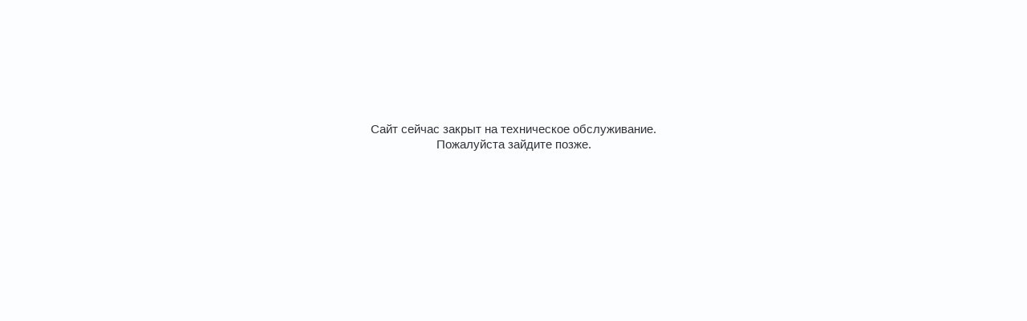

--- FILE ---
content_type: text/html; charset=UTF-8
request_url: https://agava-adler-olga.ru/o-nas/pitanie.html
body_size: 227
content:
<meta http-equiv="Content-Type" content="text/html; charset=UTF-8" />
<title>Сайт отключен</title>
<meta name="description" content="Сайт на данный момент отключен">
<meta name="keywords" content="сайт отключен">
<meta http-equiv="Content-Language" content="ru">
<meta name="robots" content="index, follow">
<link rel="shortcut icon" href="/css/favicon.ico">
<link href="/css/style.css" rel="stylesheet" type="text/css">
</head>
<body class="body"><br><br><br><br><br><br><div align="center"><br><br><p>Сайт сейчас закрыт на техническое обслуживание.<br /> Пожалуйста зайдите позже.</p></div></body>
</html>


--- FILE ---
content_type: text/css
request_url: https://agava-adler-olga.ru/css/style.css
body_size: 2772
content:
body { margin:0px; background-color:#fcfdfe; font-family:'Arial', sans-serif; font-size:15px; color:#2f3338; }
p { line-height:130%; }
#menu { text-transform:uppercase; font-weight:bold; }
#menu a:link, #menu a:visited { color:#fff; font-size:14px; text-decoration:none; }
#menu a:hover, #menu a.activetop { color:#fff4cf; }
#menu2 a:link, #menu2 a:visited { color:#745742; font-size:15px; text-decoration:none; }
#menu2 a:hover, #menu2 a.menu_l_a { color:#c64f75; font-weight:bold; }
#menu_f a:link, #menu_f a:visited { color:#444e5a; font-size:13px; }
#menu_f a:hover, #menu_f a.menu_f_a { color:#3a90c1; }
.menusep { padding:0px 20px 0 25px; }
ul { margin:0px; padding:0px 0px 0px 20px; }
li { padding-bottom:10px; }
.left_menu { display:inline-block; }
a.bron:link, a.bron:visited { background-color:#d14a7c; padding:11px 16px 9px 16px; margin-left:36px; -webkit-border-radius:17px; -moz-border-radius:17px; border-radius:17px; }
a.bron:hover { background-color:#c64173; }
.caption_blue, .caption_green { background:url('/system_img/caption_blue.png') repeat top center; -webkit-border-radius:10px; -moz-border-radius:10px; border-radius:10px; text-transform:uppercase; color:#fff; font-weight:bold; font-size:16px; }
.caption_green { background:url('/system_img/caption_green.png') repeat top center; margin-left:10px; }
a:link, a:visited { color:#3a90c1; }
a:hover { color:#d14a7c; }
.main_h { color:#415b77; font-weight:bold; font-size:18px; margin-bottom:-3px; }
h1, .h1_p { font-weight:normal; font-size:30px; }
.h1_title { font-weight:normal; font-size:26px; margin-bottom:15px; }
.h1_p { font-size:18px; margin-bottom:10px; }
h2 { font-weight:normal; font-size:20px; }
.weather,.news,.actions { display:inline-table; background-color:#86b514; padding:9px 20px 9px 20px; -webkit-border-radius:12px; -moz-border-radius:12px; border-radius:12px; color:#fff; font-weight:bold; font-size:22px; }
.news { background-color:#ffa800; }
.actions { background-color:#9d82d3; }
.main_t thead td { font-size:13px; background-color:#d7dfe6; text-align:center; }
.main_t thead td:first-child { text-align:left; -webkit-border-radius:7px 0px 0px 7px; -moz-border-radius:7px 0px 0px 7px; border-radius:7px 0px 0px 7px; }
.main_t thead td:last-child { -webkit-border-radius:0px 7px 7px 0px; -moz-border-radius:0px 7px 7px 0px; border-radius:0px 7px 7px 0px; }
.main_t td:first-child { text-align:left; width:200px; }
.main_t td { padding:7px 10px; text-align:center; }
.main_t tbody td { color:#5c7412; }
.main_t tbody td:first-child { color:#2f3338; }
hr { border:none; margin:0px; border-bottom:1px dotted #cccccc; margin-bottom:20px; }
a.order:link, a.order:visited { font-size:22px; font-weight:bold; }
.pink { font-weight:bold; color:#c93a5f; }
.main { background:url('/system_img/main.jpg') no-repeat top center; }
.main_block { width:950px; padding:40px 15px 10px 15px; text-align:left; margin:0 auto; }
.main_inline1 { display:inline-block; width:26%; vertical-align:top; }
.main_inline2 { display:inline-block; width:73%; vertical-align:top; }
.main_inline2a { display:inline-block; width:73%; margin-top:25px; }
.phone_pic { float:left; margin:23px 10px 0px 0px; }
.phone_inline { display:inline-block; margin-right:40px; }
.phone_name { color:#778a98; font-style:italic; padding-bottom:3px; font-size:13px; }
.phone_number { font-size:21px; color:#323e4f; }
.location { color:#778a98; margin:10px 0px 0px 26px; font-size:13px; }
.menu_bg { background:url('/system_img/menu.png') no-repeat top center; min-height:140px; text-align:center; }
.menu_padding { width:930px; padding:66px 25px 0px 25px; margin:0 auto; }
.menu_l_block { width:947px; text-align:left; margin:0 auto; margin-top:-12px; margin-bottom:30px; }
.menu_l_block_width { display:inline-block; width:308px; vertical-align:top; margin-right:16px; }
.menu_l_header { background:url('/system_img/about_t.png') no-repeat top center; height:36px; text-transform:uppercase; color:#fff; font-weight:bold; font-size:14px; padding:11px 0px 0px 32px; }
.menu_l_middle { background:url('/system_img/about_m.png') repeat-y top center; min-height:100px; padding:5px 0px; }
.menu_l_link1 { display:inline-block; width:120px; padding:5px 20px 5px 30px; vertical-align:top; }
.menu_l_link2 { display:inline-block; width:120px; padding:5px 0px; vertical-align:top; }
.menu_l_bottom { background:url('/system_img/about_b.png') no-repeat top center; height:64px; }
.slide_block { display:inline-block; width:618px; vertical-align:top; }
.benefits { width:950px; padding:0px 15px 10px 15px; text-align:left; margin-top:75px; }
.benefits_block { margin:35px 0px; background-color:#fff; padding:20px; -webkit-border-radius:12px; -moz-border-radius:12px; border-radius:12px; -webkit-box-shadow: 0px 0px 20px 0px rgba(196, 214, 228, 0.75); -moz-box-shadow: 0px 0px 20px 0px rgba(196, 214, 228, 0.75); box-shadow: 0px 0px 20px 0px rgba(196, 214, 228, 0.75); }
.benefits_block_1 { display:inline-block; width:290px; margin-right:15px; vertical-align:top; }
.benefits_pic { float:left; margin:10px 20px 52px 0px; }
.benefits_block_2 { display:inline-block; width:290px; vertical-align:top; }
.price1 { margin-bottom:30px; padding-top:10px; }
.price_header { color:#415b77; font-size:24px; padding-bottom:15px; }
.price_block { display:inline-block; margin-right:20px; width:308px; vertical-align:top; }
.price_block2 { display:inline-block; width:610px; }
.price2 { margin-bottom:40px; }
.weather_new { width:950px; padding:0px 15px 20px 15px; text-align:left; margin:0 auto; margin-top:75px; }
.weather_new2 { width:950px; padding:0px 15px 0px 15px; text-align:left; margin:0 auto; margin-top:55px; }
.weather_block { margin:35px 0px 0px 0px; background-color:#fff; padding:20px; -webkit-border-radius:12px; -moz-border-radius:12px; border-radius:12px; -webkit-box-shadow: 0px 0px 20px 0px rgba(196, 214, 228, 0.75); -moz-box-shadow: 0px 0px 20px 0px rgba(196, 214, 228, 0.75); box-shadow: 0px 0px 20px 0px rgba(196, 214, 228, 0.75); }
.weather_inline1 { display:inline-block; width:280px; margin-right:25px; vertical-align:top; }
.weather_inline2 { display:inline-block; width:280px; vertical-align:top; }
.weather_date { color:#52738c; font-weight:bold; padding:15px 0px; }
.content_text { width:950px; padding:12px 15px 0px 15px; text-align:left; margin:0 auto; }
.content_text2 { width:600px; padding:12px 15px 0px 15px; text-align:left; margin:0 auto; }
.line { background:url('/system_img/line.gif') repeat top center; height:6px; margin:80px 0px 0px 0px; }
.palm { background:url('/system_img/palm.jpg') no-repeat top center; min-height:253px; }
.footer { width:950px; padding:30px 15px 10px 15px; text-align:left; margin:0 auto; }
.menu_f_inline { display:inline-block; width:175px; padding:5px 25px; vertical-align:top; }
#menu_f { margin-bottom:30px; }
.phone_number_f { font-size:21px; color:#475872; }
.weather_number { font-weight:bold; color:#444e5a; font-size:30px; }
.weather_sign { color:#444e5a; font-size:30px; }
.weater_icon { float:left; margin:-4px 15px 0px 0px; }
.b_inline { display:inline-block; width:47%; margin-right:2%; color:#798086; line-height:30px; margin-bottom:20px; }
.b_inline2 { display:inline-block; width:30%; margin-right:2%; color:#798086; line-height:30px; margin-bottom:20px; }
.b_inline_t { color:#798086; line-height:30px; margin-bottom:20px; }
.requared { color:#d04a7c; }
.iform_o { margin:5px 0px 15px 0px; }
input { padding:7px 15px; }
.resp { margin-top:15px; padding:10px; border:1px solid #d0e4f3; -webkit-border-radius:6px; -moz-border-radius:6px; border-radius:6px; border-radius:6px; }
.resp_name { color:#475872; font-weight:bold; }
.resp_date { padding:5px 0px; color:#84929d; font-size:13px; }
.resp_comment { padding-top:10px; }
.quote { float:left; margin:-5px 5px 0px 0px; }
#resultletter { color:#d14a7c; }
.resp2 { margin-top:15px; padding:10px; border:1px solid #d14a7c; -webkit-border-radius:6px; -moz-border-radius:6px; border-radius:6px; border-radius:6px; }
a.created img { margin-top:40px; }
.responsive { overflow: hidden; }
.content_text2 td.sep { text-align: center; width: 20px; }
.pie, .pie_a, .close { display:none; }
.pie, .pie_a { color:#fff; cursor:pointer; background-color:#d14a7c; padding:9px 16px 9px 16px; -webkit-border-radius:17px; -moz-border-radius:17px; border-radius:17px; }
.pie:hover, .pie_a:hover { background-color:#c64173; }
.close { position:absolute; bottom:120px; left:0; right:0; cursor:pointer; font-size:12px; }
#add { padding:20px; max-width:400px; }

@media screen and (max-width:1000px) {
.main_block { width:calc(100% - 30px); padding:10px 15px 0 15px; margin-bottom:-30px; text-align:center; }
.main_block .main_inline1 { width:150px; margin:0 auto; }
.main_block .main_inline1 img { width:150px; height:auto; }
.main_inline2a, .left_menu, .menu_l_block_width, .phone_pic, a.created { display:none; }
.menu_l_block { width:calc(100% - 30px); padding:0 15px; }
.slide_block { margin:0 auto; width:100%; }
#slide1 li img, #slide2 li img, #slide3 li img { width:100%; height:auto; }
.benefits_block_1, .benefits_block_2 { margin:20px 0; width:100%; }
.benefits_pic { float:left; margin:0 20px 0 0px; }
.main_h { margin-top:5px; }
.weather_new, .weather_new2, .content_text { width:calc(100% - 30px); padding:0px 15px 20px 15px; }
.price_block, .price_block2, .footer, .main_inline2 { width:100%; }
.price_block { margin-right:0; }
.footer .phone_inline { display:block; text-align:center; margin-right:0; }
.footer .phone_name { margin-top:20px; }
.footer .location { margin:20px 0 0 0; text-align:center; }
.menu_f_inline { width:48%; padding:0; margin:5px 0; }
.main_t { margin-top:10px; }
#menu_f { text-align:center; max-width:500px; margin:30px auto 0 auto; }
.footer .main_inline1 { margin:0 auto; width:150px; display:block; }
.footer { width:calc(100% - 30px); padding:30px 15px 10px 15px; }
.menu_padding { width:calc(100% - 50px); padding:66px 25px 0px 25px; }
.line { margin:20px 0px 0px 0px; }
a.bron:link, a.bron:visited { margin:0; }
.menu_padding { padding:57px 25px 0px 25px; }
.menu_bg { background:url('/system_img/menu.png') no-repeat top left; }
.content_text2 { width:100%; padding:0; }
.big_pic { width:100%; height:auto; margin:10px 0; }
.picgallery { width:calc(20% - 4px); height:auto; }
.pie, .pie_a { display:inline-block; margin-right:20px; }
.left_menu { position:fixed; top:0; left:0; background:#fff; width:85%; height: 100vh; z-index:999; background:linear-gradient(45deg, #ffffff, #cfedf8); box-shadow: 0px 0px 20px 0px rgba(196, 214, 228, 0.75); }
#menu .left_menu a { color:#000; display:block; text-align:left; padding:15px 20px; border-bottom:1px dotted #ccc; font-size:16px; }
#menu .left_menu a:hover, #menu .left_menu a.activetop { background:#cfedf8; }
.menusep { display:none; }
.close { display:block; }
}
@media screen and (max-width:700px) {
.bx-wrapper .bx-caption { margin-top: -237px; }
.weather_inline1 { width:calc(50% - 30px); }
.weather_inline2 { width:50%; }
.eks tr td { width:100%; display:block; }
.eks tr td img { width:100%; height:auto; }
.picgallery { width:calc(25% - 3px); height:auto; }
}
@media screen and (max-width:600px) {
.bx-wrapper .bx-caption { margin-top: -200px; }
.caption_blue, .caption_green { font-size:15px; }
.b_inline, .b_inline2 { width:100%; margin-right:0; }
.styler { width:calc(100% - 20px); }
.styler_button { width:100%; }
}
@media screen and (max-width:500px) {
.bx-wrapper .bx-caption { margin-top: -150px; }
.caption_blue, .caption_green { font-size:13px; display:inline-block; width:85%; }
.benefits_block_1, .benefits_block_2 { text-align:center; }
.benefits_pic { float:none; margin:0 auto 10px auto; }
.weather_inline1, .weather_inline2 { margin:0; width:100%; }
.weather_inline1 { margin-bottom:25px; }
.responsive { overflow-x: scroll; -webkit-overflow-scrolling: touch; padding-bottom:10px; }
.iform_o { width:calc(100% - 45px); padding:10px 20px; }
.picgallery { width:calc(33.333% - 3px); height:auto; }
.menu_padding { text-align:right; }
.pie, .pie_a { margin-right:10px; }
.menu_padding { padding:57px 0 0 0; width:calc(100% - 25px); text-align:right; }
}
@media screen and (max-width:400px) {
.slide_block .bx-wrapper { width:100%; }
.slide_block .bx-viewport { padding-bottom:90px; }
.slide_block .bx-wrapper .bx-caption { margin: 0; padding:0; width:100%; }
.slide_block .bx-wrapper .bx-caption br { display:none; }
.caption_blue, .caption_green { border-radius:5px; margin:0; padding:0; display:block; width:calc(100% - 20px); }
.caption_blue { margin-bottom:10px; }
.slide_block .bx-wrapper .bx-pager { bottom:0; top:-210px; }
.caption_blue, .caption_green { font-size:14px; }
h1, .h1_p, .price_header { font-size:22px; }
.weather,.news,.actions { padding:9px 20px 9px 20px; display:block; font-size:18px; }
.menu_bg { background:url('/system_img/menu.png') no-repeat top left -50px; }
.menu_padding, a.bron:link, a.bron:visited { font-size:14px; }
.menu_padding { padding:58px 0 0 0; width:100%; text-align:center; }
}
@media screen and (max-width:380px) {
.slide_block .bx-wrapper .bx-pager { bottom:0; top:-190px; }
.picgallery { width:calc(50% - 2px); height:auto; }
.pie, .pie_a { display:inline-block; margin-right:5px; }
.pie, .pie_a, #menu a:link, #menu a:visited { padding:9px 16px 9px 16px; font-size:12px; display:inline-block; }
.main_block .main_inline1 img { width:120px; height:auto; }
}
@media screen and (max-width:350px) {
.slide_block .bx-wrapper .bx-pager { bottom:0; top:-180px; }
.pie, .pie_a, #menu a:link, #menu a:visited { padding:9px 12px 9px 12px; }
}